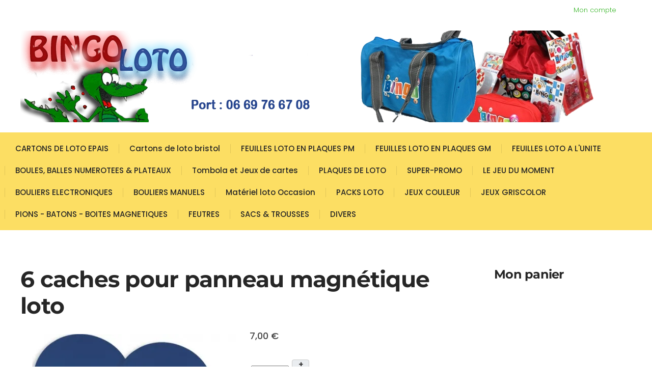

--- FILE ---
content_type: text/html; charset=utf-8
request_url: https://www.bingoloto.net/component/hikashop/product/232-quantite-red-201b.html
body_size: 10797
content:
<!DOCTYPE html>
<html lang="fr-fr" dir="ltr">
    <head>
        <meta name="viewport" content="width=device-width, initial-scale=1">
        <link rel="icon" href="/images/favicon.ico" sizes="any">
                <link rel="apple-touch-icon" href="/templates/yootheme/packages/theme-joomla/assets/images/apple-touch-icon.png">
        <meta charset="utf-8">
	<meta name="title" content="6 caches pour panneau magnétique loto">
	<meta name="metatitle" content="6 caches pour panneau magnétique loto">
	<meta name="twitter:title" content="6 caches pour panneau magnétique loto">
	<meta name="twitter:description" content="6 caches pour panneau magnétique loto pour marquer vos numéros sur le tableau.">
	<meta property="og:title" content="6 caches pour panneau magnétique loto">
	<meta property="og:description" content="6 caches pour panneau magnétique loto pour marquer vos numéros sur le tableau.">
	<meta property="og:url" content="https://www.bingoloto.net/component/hikashop/product/232-quantite-red-201b.html">
	<meta property="og:type" content="article">
	<meta name="description" content="6 caches pour panneau magnétique loto pour marquer vos numéros sur le tableau.">
	<meta name="generator" content="Joomla! - Open Source Content Management">
	<title>6 caches pour panneau magnétique loto</title>
	<link href="https://www.bingoloto.net/component/hikashop/product/232-quantite-red-201b.html" rel="canonical">
<link href="/media/vendor/fontawesome-free/css/fontawesome.min.css?6.7.2" rel="stylesheet">
	<link href="/media/vendor/joomla-custom-elements/css/joomla-alert.min.css?0.4.1" rel="stylesheet">
	<link href="/media/system/css/joomla-fontawesome.min.css?4.5.33" rel="preload" as="style" onload="this.onload=null;this.rel='stylesheet'">
	<link href="/templates/yootheme/css/theme.27.css?1766353411" rel="stylesheet">
	<link href="/templates/yootheme/css/theme.update.css?4.5.33" rel="stylesheet">
	<link href="/media/com_hikashop/css/hikashop.css?v=611" rel="stylesheet">
	<link href="/media/com_hikashop/css/frontend_default.css?t=1766353063" rel="stylesheet">
	<link href="https://cdn.hikashop.com/shadowbox/shadowbox.css" rel="stylesheet">
	<link href="/media/com_hikashop/css/notify-metro.css?v=611" rel="stylesheet">
	<link href="/media/plg_system_jcepro/site/css/content.min.css?86aa0286b6232c4a5b58f892ce080277" rel="stylesheet">
	<style>
#hikashop_category_information_module_108 div.hikashop_subcontainer,
#hikashop_category_information_module_108 .hikashop_rtop *,#hikashop_category_information_module_108 .hikashop_rbottom * { background:#ffffff; }
#hikashop_category_information_module_108 div.hikashop_subcontainer,
#hikashop_category_information_module_108 div.hikashop_subcontainer span,
#hikashop_category_information_module_108 div.hikashop_container { text-align:center; }
#hikashop_category_information_module_108 div.hikashop_container { margin:10px 10px; }
#hikashop_category_information_module_108 .hikashop_subcontainer { -moz-border-radius: 5px; -webkit-border-radius: 5px; -khtml-border-radius: 5px; border-radius: 5px; }</style>
	<style>
#hikashop_category_information_module_108 .hikashop_product_image { height:259px; }
#hikashop_category_information_module_108 .hikashop_product_image_subdiv { width:280px; }</style>
	<style>
#hikashop_category_information_module_110 div.hikashop_subcontainer,
#hikashop_category_information_module_110 .hikashop_rtop *,#hikashop_category_information_module_110 .hikashop_rbottom * { background:#ffffff; }
#hikashop_category_information_module_110 div.hikashop_subcontainer,
#hikashop_category_information_module_110 div.hikashop_subcontainer span,
#hikashop_category_information_module_110 div.hikashop_container { text-align:center; }
#hikashop_category_information_module_110 div.hikashop_container { margin:10px 10px; }
#hikashop_category_information_module_110 .hikashop_subcontainer { -moz-border-radius: 5px; -webkit-border-radius: 5px; -khtml-border-radius: 5px; border-radius: 5px; }</style>
	<style>
#hikashop_category_information_module_152 div.hikashop_subcontainer,
#hikashop_category_information_module_152 .hikashop_rtop *,#hikashop_category_information_module_152 .hikashop_rbottom * { background:#ffffff; }
#hikashop_category_information_module_152 div.hikashop_subcontainer,
#hikashop_category_information_module_152 div.hikashop_subcontainer span,
#hikashop_category_information_module_152 div.hikashop_container { text-align:center; }
#hikashop_category_information_module_152 div.hikashop_container { margin:10px 10px; }
#hikashop_category_information_module_152 .hikashop_subcontainer { -moz-border-radius: 5px; -webkit-border-radius: 5px; -khtml-border-radius: 5px; border-radius: 5px; }</style>
	<style>
#hikashop_category_information_module_151 div.hikashop_subcontainer,
#hikashop_category_information_module_151 .hikashop_rtop *,#hikashop_category_information_module_151 .hikashop_rbottom * { background:#ffffff; }
#hikashop_category_information_module_151 div.hikashop_subcontainer,
#hikashop_category_information_module_151 div.hikashop_subcontainer span,
#hikashop_category_information_module_151 div.hikashop_container { text-align:center; }
#hikashop_category_information_module_151 div.hikashop_container { margin:10px 10px; }
#hikashop_category_information_module_151 .hikashop_subcontainer { -moz-border-radius: 5px; -webkit-border-radius: 5px; -khtml-border-radius: 5px; border-radius: 5px; }</style>
<script src="/media/vendor/jquery/js/jquery.min.js?3.7.1"></script>
	<script src="/media/legacy/js/jquery-noconflict.min.js?504da4"></script>
	<script type="application/json" class="joomla-script-options new">{"joomla.jtext":{"ERROR":"Erreur","MESSAGE":"Message","NOTICE":"Annonce","WARNING":"Alerte","JCLOSE":"Fermer","JOK":"OK","JOPEN":"Ouvrir"},"system.paths":{"root":"","rootFull":"https:\/\/www.bingoloto.net\/","base":"","baseFull":"https:\/\/www.bingoloto.net\/"},"csrf.token":"5aacd73b6b2dafec71c80ca664d764d5"}</script>
	<script src="/media/system/js/core.min.js?a3d8f8"></script>
	<script src="/media/system/js/messages.min.js?9a4811" type="module"></script>
	<script src="/templates/yootheme/packages/theme-analytics/app/analytics.min.js?4.5.33" defer></script>
	<script src="/templates/yootheme/packages/theme-cookie/app/cookie.min.js?4.5.33" defer></script>
	<script src="/templates/yootheme/vendor/assets/uikit/dist/js/uikit.min.js?4.5.33"></script>
	<script src="/templates/yootheme/vendor/assets/uikit/dist/js/uikit-icons-design-bites.min.js?4.5.33"></script>
	<script src="/templates/yootheme/js/theme.js?4.5.33"></script>
	<script src="/media/com_hikashop/js/hikashop.js?v=611"></script>
	<script src="https://cdn.hikashop.com/shadowbox/shadowbox.js"></script>
	<script src="/media/com_hikashop/js/notify.min.js?v=611"></script>
	<script src="/plugins/hikashop/cartnotify/media/notify.js"></script>
	<script src="/plugins/system/cleantalkantispam/js/ct-functions.js?1769185789"></script>
	<script src="https://moderate.cleantalk.org/ct-bot-detector-wrapper.js"></script>
	<script>window.yootheme ||= {}; var $theme = yootheme.theme = {"google_analytics":"UA-96179794-1","google_analytics_anonymize":"","cookie":{"mode":"consent","template":"<div class=\"tm-cookie-banner uk-notification uk-notification-bottom-center\">\n        <div class=\"uk-notification-message uk-panel\">\n\n            <p><span>En utilisant ce site Web, vous acceptez l'utilisation de cookies comme d\u00e9crit dans notre Politique de confidentialit\u00e9.<\/span><\/p>\n            \n                        <p class=\"uk-margin-small-top\">\n\n                                <button type=\"button\" class=\"js-accept uk-button uk-button-primary\" data-uk-toggle=\"target: !.uk-notification; animation: uk-animation-fade\">J'ACCEPTE<\/button>\n                \n                                <button type=\"button\" class=\"js-reject uk-button uk-button-default uk-margin-small-left\" data-uk-toggle=\"target: !.uk-notification; animation: uk-animation-fade\">NON, MERCI<\/button>\n                \n            <\/p>\n            \n        <\/div>\n    <\/div>","position":"bottom"},"i18n":{"close":{"label":"Fermer"},"totop":{"label":"Retour en haut"},"marker":{"label":"Ouvrir"},"navbarToggleIcon":{"label":"Ouvrir le Menu"},"paginationPrevious":{"label":"Page pr\u00e9c\u00e9dente"},"paginationNext":{"label":"Page suivante"},"searchIcon":{"toggle":"Ouvrir la recherche","submit":"Soumettre la recherche"},"slider":{"next":"Diapo suivante","previous":"Diapo pr\u00e9c\u00e9dente","slideX":"Diapositive %s","slideLabel":"%s sur %s"},"slideshow":{"next":"Diapo suivante","previous":"Diapo pr\u00e9c\u00e9dente","slideX":"Diapositive %s","slideLabel":"%s sur %s"},"lightboxPanel":{"next":"Diapo suivante","previous":"Diapo pr\u00e9c\u00e9dente","slideLabel":"%s sur %s","close":"Fermer"}}};</script>
	<script>
window.hikashopFieldsJs = {
	'reqFieldsComp': {},
	'validFieldsComp': {},
	'regexFieldsComp': {},
	'regexValueFieldsComp': {}
};</script>
	<script>
function hikashopToggleFields(new_value, namekey, field_type, id, prefix) {
	if(!window.hikashop) return false;
	return window.hikashop.toggleField(new_value, namekey, field_type, id, prefix);
}</script>
	<script>
if(!window.localPage) window.localPage = {};
window.localPage.cartRedirect = function(cid,pid,resp){window.location="/valider-mon-panier/checkout.html";};
window.localPage.wishlistRedirect = function(cid,pid,resp){window.location="/component/hikashop/product/listing.html";};
</script>
	<script>
try{ Shadowbox.init(); }catch(e){ console.log("Shadowbox not loaded"); }
</script>
	<script>
(function(){window.Oby.registerAjax("hkContentChanged",function(){Shadowbox.clearCache();Shadowbox.setup();});})();
</script>
	<script>window.hikashop.translations_url = "/component/hikashop/translations/load.html";</script>
	<script>
jQuery.notify.defaults({"arrowShow":false,"globalPosition":"top right","elementPosition":"top right","clickToHide":true,"autoHideDelay":5000,"autoHide":true});
window.cartNotifyParams = {"reference":"global","img_url":"\/media\/com_hikashop\/images\/icons\/icon-32-newproduct.png","redirect_url":"","redirect_delay":4000,"hide_delay":5000,"title":"Produit ajout\u00e9 au panier","text":"Produit ajout\u00e9 avec succ\u00e8s au panier","wishlist_title":"Produit ajout\u00e9 \u00e0 la liste de souhaits","wishlist_text":"Le produit a \u00e9t\u00e9 ajout\u00e9 \u00e0 la liste de souhaits","list_title":"Produits ajout\u00e9s au panier","list_text":"Produits ajout\u00e9s au panier avec succ\u00e8s","list_wishlist_title":"Produits ajout\u00e9s \u00e0 la liste de souhaits","list_wishlist_text":"Produits ajout\u00e9s \u00e0 la liste de souhaits avec succ\u00e8s","err_title":"Ajout du produit au panier impossible","err_text":"Ajout du produit au panier impossible","err_wishlist_title":"Ajout du produit \u00e0 la liste de souhaits impossible","err_wishlist_text":"Ajout du produit \u00e0 la liste de souhaits impossible"};
</script>
	<script>
				const ctPublicData = {
					typeOfCookie: "simple_cookies"
				}
			</script>
	<script>var ct_setcookie = 1;</script>
	<script>ctSetCookie("ct_checkjs", "515925451", "0");</script>
	<script type="application/ld+json">{"context":"https://schema.org/","@type":"Product","name":"6 caches pour panneau magnétique loto","image":["https://www.bingoloto.net/images/com_hikashop/upload/caches-magnetiques-pour-panneau-de-loto.jpg","https://www.bingoloto.net/images/com_hikashop/upload/caches_3.jpg"],"description":" (REF : PM02)\r\n6 caches pour panneau magnétique loto.\r\nCaches en mousse aimantés d'un diamètre de 7.8 cm.\r\nComplément pour le tableau de loto aimanté.","url":"/component/hikashop/product/232-quantite-red-201b.html?Itemid=","sku":"","offers":{"@type":"Offer","url":"https://www.example.com/trinket_offer","itemCondition":"https://schema.org/NewCondition","availability":"https://schema.org/InStock","priceSpecification":{"@type":"PriceSpecification","price":7,"priceCurrency":"EUR"}}}</script>

    </head>
    <body class="">

        <div class="uk-hidden-visually uk-notification uk-notification-top-left uk-width-auto">
            <div class="uk-notification-message">
                <a href="#tm-main" class="uk-link-reset">Accéder au contenu principal</a>
            </div>
        </div>

        
        
        <div class="tm-page">

                        


<header class="tm-header-mobile uk-hidden@m">


    
        <div class="uk-navbar-container">

            <div class="uk-container uk-container-expand">
                <nav class="uk-navbar" uk-navbar="{&quot;align&quot;:&quot;left&quot;,&quot;container&quot;:&quot;.tm-header-mobile&quot;,&quot;boundary&quot;:&quot;.tm-header-mobile .uk-navbar-container&quot;}">

                                        <div class="uk-navbar-left ">

                                                    <a href="https://www.bingoloto.net/" aria-label="Retour Accueil" class="uk-logo uk-navbar-item">
    <picture>
<source type="image/webp" srcset="/templates/yootheme/cache/49/bingoloto-logom-494b64e5.webp 336w" sizes="(min-width: 336px) 336px">
<img alt loading="eager" src="/templates/yootheme/cache/cd/bingoloto-logom-cdac8886.jpeg" width="336" height="180">
</picture></a>
                        
                        
                        
                    </div>
                    
                    
                                        <div class="uk-navbar-right">

                                                    
                        
                                                    
<div class="uk-navbar-item minipanier" id="module-151">

    
    <div class="hikashop_cart_module minipanier" id="hikashop_cart_module">
<script type="text/javascript">
	window.Oby.registerAjax(["cart.updated","checkout.cart.updated"], function(params) {
		var o = window.Oby, el = document.getElementById('hikashop_cart_151');
		if(!el) return;
		if(params && params.resp && params.resp.module == 151) return;
		if(params && params.type && params.type != 'cart') return;
		o.addClass(el, "hikashop_checkout_loading");
		window.hikashop.xRequest("/cartons-de-loto-epais/product/cart/module_id-151/module_type-cart.html?tmpl=component", {update:false, mode:'POST', data:'return_url=aHR0cHM6Ly93d3cuYmluZ29sb3RvLm5ldC9jb21wb25lbnQvaGlrYXNob3AvcHJvZHVjdC8yMzItcXVhbnRpdGUtcmVkLTIwMWIuaHRtbA%3D%3D'}, function(xhr){
			o.removeClass(el, "hikashop_checkout_loading");
			var cartDropdown = xhr.responseText.includes('hikashop_cart_dropdown_content');
			if(cartDropdown) {
				var dropdownType = 'click';
				var dropdownLink = xhr.responseText.includes('onmousehover="if(window.hikashop.toggleOverlayBlock(');
				if(dropdownLink) {
					dropdownType = 'hover';
				}
				var isDrawer = xhr.responseText.includes('hikashop_drawer');
				if(isDrawer) {
					dropdownType = 'drawer';
				}
				window.hikashop.updateElem(el, xhr.responseText, true);
				cartDropdown = document.querySelector('#hikashop_cart_151 .hikashop_cart_dropdown_content');
				if(isDrawer) {
					cartDropdown = document.querySelector('#hikashop_cart_151 .hikashop_small_cart_checkout_link');
				}
				if(cartDropdown.toggleOpen) {
					if(typeof window.checkout === 'undefined') {
						window.hikashop.toggleOverlayBlock(cartDropdown, dropdownType);
					} else {
						window.hikashop.updateElem(el, xhr.responseText, true);
					}
				}
			} else {
				window.hikashop.updateElem(el, xhr.responseText, true);
			}
		});
	});
</script>
<div id="hikashop_cart_151" class="hikashop_cart hika_j4">
	<div class="hikashop_checkout_loading_elem"></div>
	<div class="hikashop_checkout_loading_spinner small_spinner small_cart"></div>
</div>
<div class="clear_both"></div></div>

</div>
<a uk-toggle href="#tm-dialog-mobile" class="uk-navbar-toggle">

        
        <div uk-navbar-toggle-icon></div>

        
    </a>
                        
                    </div>
                    
                </nav>
            </div>

        </div>

    



        <div id="tm-dialog-mobile" uk-offcanvas="container: true; overlay: true" mode="slide" flip>
        <div class="uk-offcanvas-bar uk-flex uk-flex-column">

                        <button class="uk-offcanvas-close uk-close-large" type="button" uk-close uk-toggle="cls: uk-close-large; mode: media; media: @s"></button>
            
                        <div class="uk-margin-auto-bottom">
                
<div class="uk-panel" id="module-menu-dialog-mobile">

    
    
<ul class="uk-nav uk-nav-secondary">
    
	<li class="item-124"><a href="/cartons-de-loto-epais.html">CARTONS DE LOTO EPAIS</a></li>
	<li class="item-252 uk-parent"><a href="/cartons-de-loto-bristol.html">Cartons de loto bristol</a>
	<ul class="uk-nav-sub">

		<li class="item-245"><a href="/cartons-de-loto-bristol/cartons-de-loto-bristol-a-l-unite.html">CARTONS DE LOTO BRISTOL A L'UNITE</a></li>
		<li class="item-244"><a href="/cartons-de-loto-bristol/cartons-loto-bristol-en-plaques.html">CARTONS LOTO BRISTOL EN PLAQUES</a></li></ul></li>
	<li class="item-313"><a href="/feuilles-loto-en-plaques-pm.html">FEUILLES LOTO EN PLAQUES PM</a></li>
	<li class="item-246"><a href="/feuilles-en-plaques.html">FEUILLES LOTO EN PLAQUES GM</a></li>
	<li class="item-247"><a href="/feuilles-a-l-unite.html">FEUILLES LOTO A L'UNITE</a></li>
	<li class="item-164"><a href="/boules-balles-numerotees-plateaux.html">BOULES, BALLES NUMEROTEES &amp; PLATEAUX</a></li>
	<li class="item-269"><a href="/tickets-de-tombola.html">Tombola et Jeux de cartes</a></li>
	<li class="item-125"><a href="/plaques-de-loto.html">PLAQUES DE LOTO</a></li>
	<li class="item-131"><a href="/super-promo.html">SUPER-PROMO</a></li>
	<li class="item-153"><a href="/le-jeu-du-moment.html">LE JEU DU MOMENT</a></li>
	<li class="item-126"><a href="/bouliers-electroniques.html">BOULIERS ELECTRONIQUES</a></li>
	<li class="item-136"><a href="/bouliers-manuels.html">BOULIERS MANUELS</a></li>
	<li class="item-310"><a href="/materiel-loto-occasion.html">Matériel loto Occasion</a></li>
	<li class="item-155"><a href="/packs-loto.html">PACKS LOTO</a></li>
	<li class="item-127"><a href="/jeux.html">JEUX COULEUR</a></li>
	<li class="item-165"><a href="/jeux-griscolor.html">JEUX GRISCOLOR</a></li>
	<li class="item-128"><a href="/pions-batons.html">PIONS - BATONS - BOITES MAGNETIQUES</a></li>
	<li class="item-129"><a href="/feutres.html">FEUTRES</a></li>
	<li class="item-163"><a href="/sacs-trousses.html">SACS &amp; TROUSSES</a></li>
	<li class="item-130"><a href="/divers.html">DIVERS</a></li></ul>

</div>

            </div>
            
            
        </div>
    </div>
    
    
    

</header>




<header class="tm-header uk-visible@m">

<div class="tm-toolbar uk-visible@m">
    <div class="uk-container uk-flex uk-flex-middle">

        
                <div class="uk-margin-auto-left">
            <div class="uk-grid-medium uk-child-width-auto uk-flex-middle" uk-grid="margin: uk-margin-small-top">
                <div>
<div class="uk-panel" id="module-154">

    
    
<div class="uk-margin-remove-last-child custom" ><p><a href="/hikashop-menu-for-user-control-panel.html">Mon compte</a></p></div>

</div>
</div><div>
<div class="uk-panel minipanier" id="module-152">

    
    <div class="hikashop_cart_module minipanier" id="hikashop_cart_module">
<script type="text/javascript">
	window.Oby.registerAjax(["cart.updated","checkout.cart.updated"], function(params) {
		var o = window.Oby, el = document.getElementById('hikashop_cart_152');
		if(!el) return;
		if(params && params.resp && params.resp.module == 152) return;
		if(params && params.type && params.type != 'cart') return;
		o.addClass(el, "hikashop_checkout_loading");
		window.hikashop.xRequest("/cartons-de-loto-epais/product/cart/module_id-152/module_type-cart.html?tmpl=component", {update:false, mode:'POST', data:'return_url=aHR0cHM6Ly93d3cuYmluZ29sb3RvLm5ldC9jb21wb25lbnQvaGlrYXNob3AvcHJvZHVjdC8yMzItcXVhbnRpdGUtcmVkLTIwMWIuaHRtbA%3D%3D'}, function(xhr){
			o.removeClass(el, "hikashop_checkout_loading");
			var cartDropdown = xhr.responseText.includes('hikashop_cart_dropdown_content');
			if(cartDropdown) {
				var dropdownType = 'click';
				var dropdownLink = xhr.responseText.includes('onmousehover="if(window.hikashop.toggleOverlayBlock(');
				if(dropdownLink) {
					dropdownType = 'hover';
				}
				var isDrawer = xhr.responseText.includes('hikashop_drawer');
				if(isDrawer) {
					dropdownType = 'drawer';
				}
				window.hikashop.updateElem(el, xhr.responseText, true);
				cartDropdown = document.querySelector('#hikashop_cart_152 .hikashop_cart_dropdown_content');
				if(isDrawer) {
					cartDropdown = document.querySelector('#hikashop_cart_152 .hikashop_small_cart_checkout_link');
				}
				if(cartDropdown.toggleOpen) {
					if(typeof window.checkout === 'undefined') {
						window.hikashop.toggleOverlayBlock(cartDropdown, dropdownType);
					} else {
						window.hikashop.updateElem(el, xhr.responseText, true);
					}
				}
			} else {
				window.hikashop.updateElem(el, xhr.responseText, true);
			}
		});
	});
</script>
<div id="hikashop_cart_152" class="hikashop_cart hika_j4">
	<div class="hikashop_checkout_loading_elem"></div>
	<div class="hikashop_checkout_loading_spinner small_spinner small_cart"></div>
</div>
<div class="clear_both"></div></div>

</div>
</div>
            </div>
        </div>
        
    </div>
</div>




        <div class="tm-headerbar-default tm-headerbar tm-headerbar-top">
        <div class="uk-container">

            
                                        <a href="https://www.bingoloto.net/" aria-label="Retour Accueil" class="uk-logo">
    <picture>
<source type="image/webp" srcset="/templates/yootheme/cache/6c/bingologo-6c121df1.webp 768w, /templates/yootheme/cache/a6/bingologo-a620a5d7.webp 1024w, /templates/yootheme/cache/a0/bingologo-a04f1bf4.webp 1138w, /templates/yootheme/cache/ce/bingologo-ce66db3f.webp 1140w" sizes="(min-width: 1140px) 1140px">
<img alt loading="eager" src="/templates/yootheme/cache/4f/bingologo-4f0a0292.png" width="1140" height="180">
</picture></a>
                    
            
        </div>
    </div>
    
    
        
            <div class="uk-navbar-container">

                <div class="uk-container">
                    <nav class="uk-navbar uk-navbar-justify uk-flex-auto" uk-navbar="{&quot;align&quot;:&quot;left&quot;,&quot;container&quot;:&quot;.tm-header&quot;,&quot;boundary&quot;:&quot;.tm-header .uk-navbar-container&quot;}">

                                                <div class="uk-navbar-left ">

                                                        
<div class="uk-navbar-item" id="module-menu-navbar">

    
    
<ul class="uk-subnav uk-subnav-divider" uk-dropnav="{&quot;boundary&quot;:&quot;false&quot;,&quot;container&quot;:&quot;body&quot;}">
    
	<li class="item-124"><a href="/cartons-de-loto-epais.html">CARTONS DE LOTO EPAIS</a></li>
	<li class="item-252 uk-parent"><a href="/cartons-de-loto-bristol.html">Cartons de loto bristol</a>
	<div class="uk-dropdown"><div class="uk-drop-grid uk-child-width-1-1" uk-grid><div><ul class="uk-nav uk-dropdown-nav">

		<li class="item-245"><a href="/cartons-de-loto-bristol/cartons-de-loto-bristol-a-l-unite.html">CARTONS DE LOTO BRISTOL A L'UNITE</a></li>
		<li class="item-244"><a href="/cartons-de-loto-bristol/cartons-loto-bristol-en-plaques.html">CARTONS LOTO BRISTOL EN PLAQUES</a></li></ul></div></div></div></li>
	<li class="item-313"><a href="/feuilles-loto-en-plaques-pm.html">FEUILLES LOTO EN PLAQUES PM</a></li>
	<li class="item-246"><a href="/feuilles-en-plaques.html">FEUILLES LOTO EN PLAQUES GM</a></li>
	<li class="item-247"><a href="/feuilles-a-l-unite.html">FEUILLES LOTO A L'UNITE</a></li>
	<li class="item-164"><a href="/boules-balles-numerotees-plateaux.html">BOULES, BALLES NUMEROTEES &amp; PLATEAUX</a></li>
	<li class="item-269"><a href="/tickets-de-tombola.html">Tombola et Jeux de cartes</a></li>
	<li class="item-125"><a href="/plaques-de-loto.html">PLAQUES DE LOTO</a></li>
	<li class="item-131"><a href="/super-promo.html">SUPER-PROMO</a></li>
	<li class="item-153"><a href="/le-jeu-du-moment.html">LE JEU DU MOMENT</a></li>
	<li class="item-126"><a href="/bouliers-electroniques.html">BOULIERS ELECTRONIQUES</a></li>
	<li class="item-136"><a href="/bouliers-manuels.html">BOULIERS MANUELS</a></li>
	<li class="item-310"><a href="/materiel-loto-occasion.html">Matériel loto Occasion</a></li>
	<li class="item-155"><a href="/packs-loto.html">PACKS LOTO</a></li>
	<li class="item-127"><a href="/jeux.html">JEUX COULEUR</a></li>
	<li class="item-165"><a href="/jeux-griscolor.html">JEUX GRISCOLOR</a></li>
	<li class="item-128"><a href="/pions-batons.html">PIONS - BATONS - BOITES MAGNETIQUES</a></li>
	<li class="item-129"><a href="/feutres.html">FEUTRES</a></li>
	<li class="item-163"><a href="/sacs-trousses.html">SACS &amp; TROUSSES</a></li>
	<li class="item-130"><a href="/divers.html">DIVERS</a></li></ul>

</div>

                            
                            
                        </div>
                        
                        
                    </nav>
                </div>

            </div>

        
    




</header>

            
            

            <main id="tm-main"  class="tm-main uk-section uk-section-default" uk-height-viewport="expand: true">

                                <div class="uk-container">

                    
                    <div class="uk-grid" uk-grid>
                        <div class="uk-width-expand@m">

                    
                            
                
                <div id="system-message-container" aria-live="polite"></div>

                <div itemscope itemtype="https://schema.org/Product" id="hikashop_product__page" class="hikashop_product_page hikashop_product_of_category_34 hikashop_product_show_default">
	<div class='clear_both'></div>
<script type="text/javascript">
function hikashop_product_form_check() {
	var d = document, el = d.getElementById('hikashop_product_quantity_main');
	if(!el)
		return true;
	var inputs = el.getElementsByTagName('input');
	if(inputs && inputs.length > 0)
		return true;
	var links = el.getElementsByTagName('a');
	if(links && links.length > 0)
		return true;
	return false;
}
</script>
	<form action="/component/hikashop/product/updatecart.html" method="post" name="hikashop_product_form" onsubmit="return hikashop_product_form_check();" enctype="multipart/form-data">
<div id="hikashop_product_top_part" class="hikashop_product_top_part">
<!-- TOP BEGIN EXTRA DATA -->
<!-- EO TOP BEGIN EXTRA DATA -->
	<h1>
<!-- NAME -->
		<span id="hikashop_product_name_main" class="hikashop_product_name_main" itemprop="name">6 caches pour panneau magnétique loto</span>
<!-- EO NAME -->
<!-- CODE -->
<!-- EO CODE -->
		<meta itemprop="sku" content="">
		<meta itemprop="productID" content="">
	</h1>
<!-- TOP END EXTRA DATA -->
<!-- EO TOP END EXTRA DATA -->
<!-- SOCIAL NETWORKS -->
<!-- EO SOCIAL NETWORKS -->
</div>

<div class="hk-row-fluid">
	<div id="hikashop_product_left_part" class="hikashop_product_left_part hkc-md-6">
<!-- LEFT BEGIN EXTRA DATA -->
<!-- EO LEFT BEGIN EXTRA DATA -->
<!-- IMAGE -->
<div id="hikashop_product_image_main" class="hikashop_global_image_div" style="">
<!-- MAIN IMAGE -->
	<div id="hikashop_main_image_div" class="hikashop_main_image_div">
		<div class="hikashop_product_main_image_thumb hikashop_img_mode_classic" id="hikashop_image_main_thumb_div"  style="height:390px;" >
<a id="hikashop_main_image_prev_0" class="hikashop_slide_prev hikashop_slide_prev_active" onclick="onMouseOverTrigger(1); return false;"><i class="fas fa-chevron-left"></i></a><a id="hikashop_main_image_prev_1" class="hikashop_slide_prev " onclick="onMouseOverTrigger(0); return false;"><i class="fas fa-chevron-left"></i></a>			<div style="text-align:center;clear:both;" class="hikashop_product_main_image">
				<div style="position:relative;text-align:center;clear:both;margin: auto;" class="hikashop_product_main_image_subdiv">
<a title="6 caches pour panneau magnétique loto" onclick="return window.localPage.openImage('hikashop_main_image', '', event);" rel="shadowbox" href="/images/com_hikashop/upload/caches-magnetiques-pour-panneau-de-loto.jpg">
				<picture>
					<source id="hikashop_main_image_webp" srcset="/images/com_hikashop/upload/thumbnails/370x400fsO/caches-magnetiques-pour-panneau-de-loto.webp" type="image/webp">
					<source id="hikashop_main_image_src" srcset="/images/com_hikashop/upload/thumbnails/370x400fsO/caches-magnetiques-pour-panneau-de-loto.jpg" type="image/jpeg">
					<img id="hikashop_main_image" style="margin-top:10px;margin-bottom:10px;display:inline-block;vertical-align:middle" title="6 caches pour panneau magnétique loto" alt="caches-magnetiques-pour-panneau-de-loto" src="/images/com_hikashop/upload/thumbnails/370x400fsO/caches-magnetiques-pour-panneau-de-loto.jpg"/>
				</picture>
				</a>	
				</div>
			</div>
<a id="hikashop_main_image_next_0" class="hikashop_slide_next hikashop_slide_next_active" onclick="onMouseOverTrigger(1); return false;"><i class="fas fa-chevron-right"></i></a><a id="hikashop_main_image_next_1" class="hikashop_slide_next " onclick="onMouseOverTrigger(0); return false;"><i class="fas fa-chevron-right"></i></a>		</div>
		<meta itemprop="image" content="https://www.bingoloto.net/images/com_hikashop/upload/caches-magnetiques-pour-panneau-de-loto.jpg"/>
	</div>
<!-- EO MAIN IMAGE -->
<!-- THUMBNAILS -->
	<div id="hikashop_small_image_div" class="hikashop_small_image_div">
<a class="hikashop_thumbnail_0 hikashop_active_thumbnail" title="6 caches pour panneau magnétique loto" onmouseover="return window.localPage.changeImage(this, 'hikashop_main_image', '/images/com_hikashop/upload/thumbnails/370x400fsO/caches-magnetiques-pour-panneau-de-loto.jpg', 400, 370, '6 caches pour panneau magnétique loto', 'caches-magnetiques-pour-panneau-de-loto', 0);" rel="shadowbox[hikashop_main_image]" id="hikashop_first_thumbnail" href="/images/com_hikashop/upload/caches-magnetiques-pour-panneau-de-loto.jpg">
				<picture>
					<source srcset="/images/com_hikashop/upload/thumbnails/370x400fsO/caches-magnetiques-pour-panneau-de-loto.webp" type="image/webp">
					<source srcset="/images/com_hikashop/upload/thumbnails/370x400fsO/caches-magnetiques-pour-panneau-de-loto.jpg" type="image/jpeg">
					<img class="hikashop_child_image hikashop_child_image_active" title="6 caches pour panneau magnétique loto" alt="caches-magnetiques-pour-panneau-de-loto" src="/images/com_hikashop/upload/thumbnails/370x400fsO/caches-magnetiques-pour-panneau-de-loto.jpg"/>
				</picture>
				</a><a class="hikashop_thumbnail_1" title="6 caches pour panneau magnétique loto" onmouseover="return window.localPage.changeImage(this, 'hikashop_main_image', '/images/com_hikashop/upload/thumbnails/370x400fsO/caches_3.jpg', 400, 370, '6 caches pour panneau magnétique loto', 'caches_3', 1);" rel="shadowbox[hikashop_main_image]" href="/images/com_hikashop/upload/caches_3.jpg">
				<picture>
					<source srcset="/images/com_hikashop/upload/thumbnails/370x400fsO/caches_3.webp" type="image/webp">
					<source srcset="/images/com_hikashop/upload/thumbnails/370x400fsO/caches_3.jpg" type="image/jpeg">
					<img class="hikashop_child_image" title="6 caches pour panneau magnétique loto" alt="caches_3" src="/images/com_hikashop/upload/thumbnails/370x400fsO/caches_3.jpg"/>
				</picture>
				</a>	</div>
<!-- EO THUMBNAILS -->
</div>
<script type="text/javascript">
if(!window.localPage)
	window.localPage = {};
if(!window.localPage.images)
	window.localPage.images = {};
window.localPage.changeImage = function(el, id, url, width, height, title, alt, ref) {
	var d = document, target = d.getElementById(id), w = window, o = window.Oby;
	if(!target) return false;
	target.src = url;
	if(width>0)
		target.width = width;
	if(height>0)
		target.height = height;
	target.title = title;
	target.alt = alt;

	var target_src = d.getElementById(id+'_src');
	if(target_src) {
		target_src.srcset = url;
	}
	var target_webp = d.getElementById(id+'_webp');
	if(el.firstChild.tagName == 'picture') {
		if(target_webp) {
			target_webp.srcset = url.substr(0, url.lastIndexOf(".")) + '.webp';
		}
	} else if(target_webp) {
		target_webp.remove();
	}

	var thumb_img = null, thumbs_div = d.getElementById('hikashop_small_image_div');
	if(thumbs_div) {
		thumbs_img = thumbs_div.getElementsByTagName('img');
		if(thumbs_img) {
			for(var i = thumbs_img.length - 1; i >= 0; i--) {
				o.removeClass(thumbs_img[i], 'hikashop_child_image_active');
			}
		}
	}
	thumb_img = el.getElementsByTagName('img');
	if(thumb_img) {
		for(var i = thumb_img.length - 1; i >= 0; i--) {
			o.addClass(thumb_img[i], 'hikashop_child_image_active');
		}
	}

	window.localPage.images[id] = el;

	var active_thumb = document.querySelector('.hikashop_active_thumbnail');

	var curr_prev = document.querySelector('.hikashop_slide_prev_active');
	var curr_next = document.querySelector('.hikashop_slide_next_active');
	var next_prev = document.querySelector('#'+id+'_prev_'+ref);
	var next_next = document.querySelector('#'+id+'_next_'+ref);

	if(curr_prev)
		curr_prev.classList.remove('hikashop_slide_prev_active');
	if(curr_next)
		curr_next.classList.remove('hikashop_slide_next_active');
	if(next_prev)
		next_prev.classList.add('hikashop_slide_prev_active');
	if(next_next)
		next_next.classList.add('hikashop_slide_next_active');

	active_thumb.classList.remove("hikashop_active_thumbnail");
	el.classList.add("hikashop_active_thumbnail");

	return false;
};
window.localPage.openImage = function(id, variant_name, e) {
	if(!variant_name) variant_name = '';
	if(!window.localPage.images[id])
		window.localPage.images[id] = document.getElementById('hikashop_first_thumbnail' + variant_name);

	e = e || window.event;
	e.stopPropagation();
	e.cancelBubble = true;
	window.Oby.cancelEvent(e);
	window.localPage.images[id].click();
	return false;
};
function onMouseOverTrigger(a) {
	var element = document.querySelector('.hikashop_thumbnail_'+a);
	element.onmouseover();
}


document.addEventListener('touchstart', handleTouchStart, false);
document.addEventListener('touchmove', handleTouchMove, false);

var xDown = null;
var yDown = null;

function getTouches(evt) {
	return evt.touches || evt.originalEvent.touches;
}
function handleTouchStart(evt) {
	const firstTouch = getTouches(evt)[0];
	xDown = firstTouch.clientX;
	yDown = firstTouch.clientY;
}
function handleTouchMove(evt) {
	if ( ! xDown || ! yDown ) {
		return;
	}
	var xUp = evt.touches[0].clientX;
	var yUp = evt.touches[0].clientY;
	var xDiff = xDown - xUp;
	var yDiff = yDown - yUp;
	if ( Math.abs( xDiff ) > Math.abs( yDiff ) ) {
		if ( xDiff > 0 ) {

			var next = document.querySelector('.hikashop_slide_next_active');
			if (next) {
				next.onclick();
			}
		} else {

			var prev = document.querySelector('.hikashop_slide_prev_active');
			if (prev) {
				prev.onclick();
			}
		}
	}

	xDown = null;
	yDown = null;
}
</script>
<!-- EO IMAGE -->
<!-- LEFT END EXTRA DATA -->
<!-- EO LEFT END EXTRA DATA -->
	</div>

	<div id="hikashop_product_right_part" class="hikashop_product_right_part hkc-md-6">
<!-- RIGHT BEGIN EXTRA DATA -->
<!-- EO RIGHT BEGIN EXTRA DATA -->
<!-- VOTE -->
		<div id="hikashop_product_vote_mini" class="hikashop_product_vote_mini"></div>
<!-- EO VOTE -->
<!-- PRICE -->
		<span id="hikashop_product_price_main" class="hikashop_product_price_main" itemprop="offers" itemscope itemtype="https://schema.org/Offer">
	<span class="hikashop_product_price_full"><span class="hikashop_product_price hikashop_product_price_0">7,00 €</span> <span class="hikashop_product_price_per_unit"></span></span>
	<meta itemprop="price" content="7" />
			<meta itemprop="availability" content="https://schema.org/InStock" />
			<meta itemprop="priceCurrency" content="EUR" />
		</span>
<!-- EO PRICE -->
<!-- RIGHT MIDDLE EXTRA DATA -->
<!-- EO RIGHT MIDDLE EXTRA DATA -->
<!-- DIMENSIONS -->
<!-- WEIGHT -->
<!-- EO WEIGHT -->
<!-- WIDTH -->
<!-- EO WIDTH -->
<!-- LENGTH -->
<!-- LENGTH -->
<!-- HEIGHT -->
<!-- EO HEIGHT -->
<!-- BRAND -->
<!-- EO BRAND -->
<!-- EO DIMENSIONS -->
		<br />
<!-- BUNDLED PRODUCTS -->
 <!-- EO BUNDLED PRODUCTS -->
<!-- CHARACTERISTICS -->
		<br />
<!-- EO CHARACTERISTICS -->
<!-- OPTIONS -->
<!-- EO OPTIONS -->
<!-- CUSTOM ITEM FIELDS -->
<!-- EO CUSTOM ITEM FIELDS -->
<!-- PRICE WITH OPTIONS -->
		<span id="hikashop_product_price_with_options_main" class="hikashop_product_price_with_options_main">
		</span>
<!-- EO PRICE WITH OPTIONS -->
<!-- ADD TO CART BUTTON -->
		<div id="hikashop_product_quantity_main" class="hikashop_product_quantity_main"><!-- SALE END MESSAGE -->
<!-- EO SALE END MESSAGE -->
<!-- SALE START MESSAGE -->
<!-- EO SALE START MESSAGE -->
<!-- STOCK MESSAGE -->
<span class="hikashop_product_stock_count">
</span>
<!-- EO STOCK MESSAGE -->
<!-- WAITLIST BUTTON -->
<!-- EO WAITLIST BUTTON -->
<!-- QUANTITY INPUT -->
	<div class="hikashop_quantity_form">
		<table>
			<tr>
				<td rowspan="2">
					<input id="hikashop_product_quantity_field_1" type="text" value="1" onfocus="this.select()" class="hikashop_product_quantity_field  form-control" name="quantity" data-hk-qty-min="1" data-hk-qty-max="0" onchange="window.hikashop.checkQuantity(this);" />
				</td>
				<td>
					<a class="hikashop_product_quantity_field_change_plus hikashop_product_quantity_field_change hikabtn" href="#" data-hk-qty-mod="1" onclick="return window.hikashop.updateQuantity(this,'hikashop_product_quantity_field_1');">+</a>
				</td>
				<td rowspan="2"></td>
			</tr>
			<tr>
				<td>
					<a class="hikashop_product_quantity_field_change_minus hikashop_product_quantity_field_change hikabtn" href="#" data-hk-qty-mod="-1" onclick="return window.hikashop.updateQuantity(this,'hikashop_product_quantity_field_1');">&ndash;</a>
				</td>
			</tr>
		</table>
	</div>
<!-- EO QUANTITY INPUT -->
<!-- ADD TO CART BUTTON -->
	<a  class="hikabtn hikacart" onclick="if(window.hikashop.addToCart) { return window.hikashop.addToCart(this); }" data-addToCart="232" data-addTo-div="hikashop_product_form" data-addTo-class="add_in_progress" id="hikashop_product_quantity_field_1_add_to_cart_button" rel="nofollow" href="/component/hikashop/product/updatecart/add-1/cid-232.html"><span>Ajouter au panier</span></a>
<!-- EO ADD TO CART BUTTON -->
<!-- WISHLIST BUTTON -->
<!-- EO WISHLIST BUTTON -->
</div>
		<div id="hikashop_product_quantity_alt" class="hikashop_product_quantity_main_alt hikashop_alt_hide">
			L'ajout au panier apparaîtra après la sélection des valeurs ci-dessus		</div>
<!-- EO ADD TO CART BUTTON -->
<!-- CONTACT US BUTTON -->
		<div id="hikashop_product_contact_main" class="hikashop_product_contact_main">	<a class="hikabtn" rel="nofollow" href="/component/hikashop/product/contact/cid-232.html"><span>Poser une question sur ce produit</span></a>
		</div>
<!-- EO CONTACT US BUTTON -->
<!-- CUSTOM PRODUCT FIELDS -->
<!-- EO CUSTOM PRODUCT FIELDS -->
<!-- TAGS -->
<div id="hikashop_product_tags_main" class="hikashop_product_tags"></div>
<!-- EO TAGS -->
<!-- RIGHT END EXTRA DATA -->
<!-- EO RIGHT END EXTRA DATA -->
<span id="hikashop_product_id_main" class="hikashop_product_id_main">
	<input type="hidden" name="product_id" value="232" />
</span>
</div>
</div>
<!-- END GRID -->
<div id="hikashop_product_bottom_part" class="hikashop_product_bottom_part">
<!-- BOTTOM BEGIN EXTRA DATA -->
<!-- EO BOTTOM BEGIN EXTRA DATA -->
<!-- DESCRIPTION -->
	<div id="hikashop_product_description_main" class="hikashop_product_description_main" itemprop="description"><h2><strong> (REF : PM02)</strong></h2>
<h2>6 caches pour panneau magnétique loto.</h2>
<p>Caches en mousse aimantés d'un diamètre de 7.8 cm.</p>
<p>Complément pour le tableau de loto aimanté.</p></div>
<!-- EO DESCRIPTION -->
<!-- MANUFACTURER URL -->
	<span id="hikashop_product_url_main" class="hikashop_product_url_main"></span>
<!-- EO MANUFACTURER URL -->
<!-- FILES -->
<div id="hikashop_product_files_main" class="hikashop_product_files_main">
</div>
<!-- EO FILES -->
<!-- BOTTOM MIDDLE EXTRA DATA -->
<!-- EO BOTTOM MIDDLE EXTRA DATA -->
<!-- BOTTOM END EXTRA DATA -->
<!-- EO BOTTOM END EXTRA DATA -->
</div>
		<input type="hidden" name="cart_type" id="type" value="cart"/>
		<input type="hidden" name="add" value="1"/>
		<input type="hidden" name="ctrl" value="product"/>
		<input type="hidden" name="task" value="updatecart"/>
		<input type="hidden" name="return_url" value="aHR0cHM6Ly93d3cuYmluZ29sb3RvLm5ldC9jb21wb25lbnQvaGlrYXNob3AvcHJvZHVjdC8yMzItcXVhbnRpdGUtcmVkLTIwMWIuaHRtbA%3D%3D"/>
	</form>
	<div class="hikashop_submodules" id="hikashop_submodules" style="clear:both">
<div id="hikashop_module_108" class="hikashop_module ">
<div id="hikashop_category_information_module_108" class="hikashop_category_information hikashop_products_listing_main hikashop_product_listing_2 hika_j4 filter_refresh_div" data-refresh-class="hikashop_checkout_loading" data-refresh-url="https://www.bingoloto.net/component/hikashop/product/232-quantite-red-201b.html?tmpl=raw&filter=1" data-use-url="1">
		<div class="hikashop_checkout_loading_elem"></div>
		<div class="hikashop_checkout_loading_spinner"></div>
<!-- CATEGORY TITLE -->
	<h2>
	Produits en relation	</h2>
<!-- EO CATEGORY TITLE -->
<!-- CATEGORY DESCRIPTION -->
<!-- EO CATEGORY DESCRIPTION -->
<!-- CATEGORY FIELDS -->
<!-- CATEGORY FIELDS -->
<!-- MIDDLE EXTRA DATA -->
<!-- EO MIDDLE EXTRA DATA -->
	<div class="hikashop_products_listing">
<div id="hikashop_products_switcher_hikashop_category_information_module_108" class="hikashop_products " data-consistencyheight=".hikashop_subcontainer" itemscope="" itemtype="https://schema.org/itemListElement">
<div class="hk-row-fluid">		<div class="hkc-md-4 hikashop_product hikashop_product_column_1 hikashop_product_row_1"
			itemprop="itemList" itemscope="" itemtype="http://schema.org/ItemList">
			<div class="hikashop_container ">
				<div class="hikashop_subcontainer hikashop_subcontainer_border ">
<div class="hikashop_listing_img_title hikashop_product_of_category_28 hikashop_product_of_category_44" id="div_hikashop_category_information_module_108_137">
<!-- IMAGE -->
	<div class="hikashop_product_image">
		<div class="hikashop_product_image_subdiv">
		<a href="/cartons-de-loto-bristol/product/137-100-feuilles-de-4-cartons-de-loto-lotobingo-bristol-gm-ref-b3.html" class=" ">
		
			<picture>
				<source srcset="/images/com_hikashop/upload/thumbnails/259x280fsO/feuilles-de-loto-bingo-bristol-grand-modele-b3.webp" type="image/webp">
				<source srcset="/images/com_hikashop/upload/thumbnails/259x280fsO/feuilles-de-loto-bingo-bristol-grand-modele-b3.jpg" type="image/jpeg">
				<img class="hikashop_product_listing_image" title="Feuilles de loto Bingo bristol - Grand Modèle B3 " alt="feuilles-de-loto-bingo-bristol-grand-modele-b3" src="/images/com_hikashop/upload/thumbnails/259x280fsO/feuilles-de-loto-bingo-bristol-grand-modele-b3.jpg"/>
			</picture>
					</a>
		<meta itemprop="image" content="/images/com_hikashop/upload/thumbnails/259x280fsO/feuilles-de-loto-bingo-bristol-grand-modele-b3.jpg"/>
		</div>
	</div>
<!-- EO IMAGE -->

<!-- PRICE -->
	<span class="hikashop_product_price_full hikashop_product_has_options"><span class="hikashop_product_price hikashop_product_price_0">20,00 €</span> <span class="hikashop_product_price_per_unit"></span></span>
<!-- EO PRICE -->

<!-- NAME -->
	<span class="hikashop_product_name">
		<a href="/cartons-de-loto-bristol/product/137-100-feuilles-de-4-cartons-de-loto-lotobingo-bristol-gm-ref-b3.html" class=" ">
		Feuilles de loto Bingo Bristol -100 feuilles de 4 cartons de loto Bristol		</a>
	</span>
	<meta itemprop="name" content="Feuilles de loto Bingo Bristol -100 feuilles de 4 cartons de loto Bristol">
<!-- EO NAME -->

<!-- CODE -->
	<span class='hikashop_product_code_list'>
	</span>
<!-- EO CODE -->
<!-- CHARACTERISTIC AVAILABLE VALUES -->
<!-- EO CHARACTERISTIC AVAILABLE VALUES -->
<!-- CUSTOM PRODUCT FIELDS -->
<!-- EO CUSTOM PRODUCT FIELDS -->

<!-- AFTER PRODUCT NAME AREA -->
<!-- EO AFTER PRODUCT NAME AREA -->

<!-- VOTE -->
<!-- EO VOTE -->

<!-- ADD TO CART BUTTON -->
<!-- SALE END MESSAGE -->
<!-- EO SALE END MESSAGE -->
<!-- SALE START MESSAGE -->
<!-- EO SALE START MESSAGE -->
<!-- STOCK MESSAGE -->
<span class="hikashop_product_stock_count">
</span>
<!-- EO STOCK MESSAGE -->
<!-- WAITLIST BUTTON -->
<!-- EO WAITLIST BUTTON -->

<input type="hidden" name="add" value="1"/>
<!-- EO QUANTITY INPUT -->
<!-- ADD TO CART BUTTON -->
<!-- EO ADD TO CART BUTTON -->
<!-- WISHLIST BUTTON -->
<!-- EO WISHLIST BUTTON -->
<!-- CHOOSE OPTIONS BUTTON -->
		<a href="/cartons-de-loto-bristol/product/137-100-feuilles-de-4-cartons-de-loto-lotobingo-bristol-gm-ref-b3.html" class="hikabtn hikacart ">
		Choisir les options		</a>
<!-- EO CHOOSE OPTIONS BUTTON -->
<!-- EO ADD TO CART BUTTON -->

<!-- COMPARISON -->
<!-- EO COMPARISON -->

<!-- CONTACT US BUTTON -->

<!-- EO CONTACT US BUTTON -->

<!-- PRODUCT DETAILS BUTTON -->

<!-- EO PRODUCT DETAILS BUTTON -->

	<meta itemprop="url" content="/cartons-de-loto-bristol/product/137-100-feuilles-de-4-cartons-de-loto-lotobingo-bristol-gm-ref-b3.html">
</div>
				</div>
			</div>
		</div>
</div> <div style="clear:both"></div>
</div>
<form action="https://www.bingoloto.net/component/hikashop/product/232-quantite-red-201b.html" method="post" name="adminForm_hikashop_category_information_module_108_2_bottom">
	<div class="hikashop_products_pagination hikashop_products_pagination_bottom">
		<div class="list-footer pagination pagination-toolbar clearfix">

<div class="limit">Afficher #<select id="limit" name="limit" class="chzn-done form-select hikashop_pagination_dropdown" size="1" onchange="this.form.submit()">
	<option value="21" selected="selected">21</option>
	<option value="42">42</option>
	<option value="63">63</option>
	<option value="84">84</option>
	<option value="105">105</option>
	<option value="0">Tous</option>
</select>
</div>
<div class="counter"></div>
<input type="hidden" name="limitstart" value="0" />
</div>		<span class="hikashop_results_counter">
Résultats 1 à 1 sur 1</span>
	</div>
	<input type="hidden" name="filter_order_hikashop_category_information_module_108_2" value="a.product_related_ordering" />
	<input type="hidden" name="filter_order_Dir_hikashop_category_information_module_108_2" value="ASC" />
	<input type="hidden" name="5aacd73b6b2dafec71c80ca664d764d5" value="1"></form>
	</div>

<!-- BOTTOM EXTRA DATA -->
<!-- EO BOTTOM EXTRA DATA -->
	</div></div>
	</div>
	<div class="hikashop_external_comments" id="hikashop_external_comments" style="clear:both">
	</div>
</div>
<!--  HikaShop Component powered by http://www.hikashop.com -->
		<!-- version Business : 6.1.1 [2512212019] -->

                
                                                </div>

                        
<aside id="tm-sidebar" class="tm-sidebar uk-width-1-4@m">
    
<div class="uk-panel uk-table uk-table-striped uk-table-hover uk-table-small uk-table-middle uklienpanier" id="module-110">

    
        <h3>

                Mon panier        
        </h3>

    
    <div class="hikashop_cart_module uk-table uk-table-striped uk-table-hover uk-table-small uk-table-middle uklienpanier" id="hikashop_cart_module">
<script type="text/javascript">
	window.Oby.registerAjax(["cart.updated","checkout.cart.updated"], function(params) {
		var o = window.Oby, el = document.getElementById('hikashop_cart_110');
		if(!el) return;
		if(params && params.resp && params.resp.module == 110) return;
		if(params && params.type && params.type != 'cart') return;
		o.addClass(el, "hikashop_checkout_loading");
		window.hikashop.xRequest("/cartons-de-loto-epais/product/cart/module_id-110/module_type-cart.html?tmpl=component", {update:false, mode:'POST', data:'return_url=aHR0cHM6Ly93d3cuYmluZ29sb3RvLm5ldC9jb21wb25lbnQvaGlrYXNob3AvcHJvZHVjdC8yMzItcXVhbnRpdGUtcmVkLTIwMWIuaHRtbA%3D%3D'}, function(xhr){
			o.removeClass(el, "hikashop_checkout_loading");
			var cartDropdown = xhr.responseText.includes('hikashop_cart_dropdown_content');
			if(cartDropdown) {
				var dropdownType = 'click';
				var dropdownLink = xhr.responseText.includes('onmousehover="if(window.hikashop.toggleOverlayBlock(');
				if(dropdownLink) {
					dropdownType = 'hover';
				}
				var isDrawer = xhr.responseText.includes('hikashop_drawer');
				if(isDrawer) {
					dropdownType = 'drawer';
				}
				window.hikashop.updateElem(el, xhr.responseText, true);
				cartDropdown = document.querySelector('#hikashop_cart_110 .hikashop_cart_dropdown_content');
				if(isDrawer) {
					cartDropdown = document.querySelector('#hikashop_cart_110 .hikashop_small_cart_checkout_link');
				}
				if(cartDropdown.toggleOpen) {
					if(typeof window.checkout === 'undefined') {
						window.hikashop.toggleOverlayBlock(cartDropdown, dropdownType);
					} else {
						window.hikashop.updateElem(el, xhr.responseText, true);
					}
				}
			} else {
				window.hikashop.updateElem(el, xhr.responseText, true);
			}
		});
	});
</script>
<div id="hikashop_cart_110" class="hikashop_cart hika_j4">
	<div class="hikashop_checkout_loading_elem"></div>
	<div class="hikashop_checkout_loading_spinner "></div>
</div>
<div class="clear_both"></div></div>

</div>

</aside>

                    </div>
                     
                </div>
                
            </main>

            

                        <footer>
                <!-- Builder #footer -->
<div class="uk-section-default uk-section">
    
        
        
        
            
                                <div class="uk-container">                
                    <div class="uk-grid tm-grid-expand uk-child-width-1-1 uk-grid-margin">
<div class="uk-width-1-1">
    
        
            
            
            
                
                    
<div class="uk-card uk-card-body uk-card-primary">
    
    
<ul class="uk-subnav" uk-dropnav="{&quot;boundary&quot;:&quot;false&quot;,&quot;container&quot;:&quot;body&quot;}">
    
	<li class="item-7 uk-active"><a href="/">Accueil</a></li>
	<li class="item-3"><a href="/contact.html">Contact</a></li>
	<li class="item-4"><a href="/conditions-dutilisation.html">Conditions d'Utilisation</a></li>
	<li class="item-5"><a href="/qui-sommes-nous.html">Qui sommes nous ?</a></li>
	<li class="item-233"><a href="/expeditin-et-retours.html">Expédition &amp; retours</a></li>
	<li class="item-232"><a href="/plan-de-site.html">Plan de site</a></li></ul>

</div>
                
            
        
    
</div></div>
                                </div>                
            
        
    
</div>            </footer>
            
        </div>

        
        

    									<!-- Global Site Tag (gtag.js) - Google Analytics -->
									<script async src="https://www.googletagmanager.com/gtag/js?id=UA-96179794-1"></script>
									<script>
									  window.dataLayer = window.dataLayer || [];
									  function gtag(){dataLayer.push(arguments);}
									  gtag('js', new Date());
									  gtag('config', 'UA-96179794-1' );
									</script></body>
</html>
